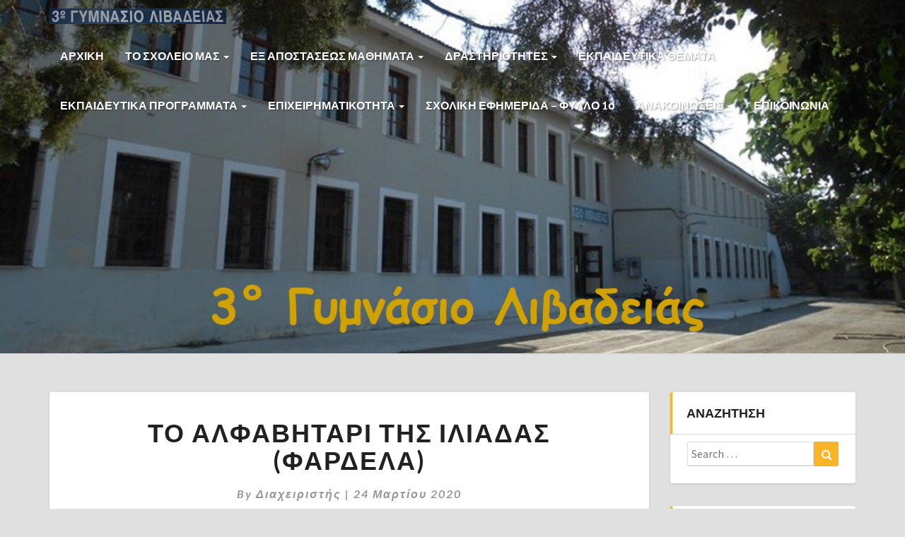

--- FILE ---
content_type: text/html; charset=UTF-8
request_url: http://3gym-livad.voi.sch.gr/?p=2466
body_size: 52364
content:
<!DOCTYPE html>
<html xmlns="http://www.w3.org/1999/xhtml" lang="el">
<head>
  <meta charset="UTF-8" />
  <meta name="viewport" content="width=device-width" />
  <link rel="profile" href="http://gmpg.org/xfn/11" />
  <link rel="pingback" href="http://3gym-livad.voi.sch.gr/xmlrpc.php" />

  <title>ΤΟ  ΑΛΦΑΒΗΤΑΡΙ  ΤΗΣ  ΙΛΙΑΔΑΣ (ΦΑΡΔΕΛΑ) &#8211; 3°  ΓΥΜΝΑΣΙΟ ΛΙΒΑΔΕΙΑΣ</title>
<link rel='dns-prefetch' href='//fonts.googleapis.com' />
<link rel='dns-prefetch' href='//s.w.org' />
<link rel="alternate" type="application/rss+xml" title="Ροή RSS &raquo; 3°  ΓΥΜΝΑΣΙΟ ΛΙΒΑΔΕΙΑΣ" href="http://3gym-livad.voi.sch.gr" />
<link rel="alternate" type="application/rss+xml" title="Ροή Σχολίων &raquo; 3°  ΓΥΜΝΑΣΙΟ ΛΙΒΑΔΕΙΑΣ" href="http://3gym-livad.voi.sch.gr/?feed=comments-rss2" />
		<script type="text/javascript">
			window._wpemojiSettings = {"baseUrl":"https:\/\/s.w.org\/images\/core\/emoji\/13.0.1\/72x72\/","ext":".png","svgUrl":"https:\/\/s.w.org\/images\/core\/emoji\/13.0.1\/svg\/","svgExt":".svg","source":{"concatemoji":"http:\/\/3gym-livad.voi.sch.gr\/wp-includes\/js\/wp-emoji-release.min.js?ver=5.6.16"}};
			!function(e,a,t){var n,r,o,i=a.createElement("canvas"),p=i.getContext&&i.getContext("2d");function s(e,t){var a=String.fromCharCode;p.clearRect(0,0,i.width,i.height),p.fillText(a.apply(this,e),0,0);e=i.toDataURL();return p.clearRect(0,0,i.width,i.height),p.fillText(a.apply(this,t),0,0),e===i.toDataURL()}function c(e){var t=a.createElement("script");t.src=e,t.defer=t.type="text/javascript",a.getElementsByTagName("head")[0].appendChild(t)}for(o=Array("flag","emoji"),t.supports={everything:!0,everythingExceptFlag:!0},r=0;r<o.length;r++)t.supports[o[r]]=function(e){if(!p||!p.fillText)return!1;switch(p.textBaseline="top",p.font="600 32px Arial",e){case"flag":return s([127987,65039,8205,9895,65039],[127987,65039,8203,9895,65039])?!1:!s([55356,56826,55356,56819],[55356,56826,8203,55356,56819])&&!s([55356,57332,56128,56423,56128,56418,56128,56421,56128,56430,56128,56423,56128,56447],[55356,57332,8203,56128,56423,8203,56128,56418,8203,56128,56421,8203,56128,56430,8203,56128,56423,8203,56128,56447]);case"emoji":return!s([55357,56424,8205,55356,57212],[55357,56424,8203,55356,57212])}return!1}(o[r]),t.supports.everything=t.supports.everything&&t.supports[o[r]],"flag"!==o[r]&&(t.supports.everythingExceptFlag=t.supports.everythingExceptFlag&&t.supports[o[r]]);t.supports.everythingExceptFlag=t.supports.everythingExceptFlag&&!t.supports.flag,t.DOMReady=!1,t.readyCallback=function(){t.DOMReady=!0},t.supports.everything||(n=function(){t.readyCallback()},a.addEventListener?(a.addEventListener("DOMContentLoaded",n,!1),e.addEventListener("load",n,!1)):(e.attachEvent("onload",n),a.attachEvent("onreadystatechange",function(){"complete"===a.readyState&&t.readyCallback()})),(n=t.source||{}).concatemoji?c(n.concatemoji):n.wpemoji&&n.twemoji&&(c(n.twemoji),c(n.wpemoji)))}(window,document,window._wpemojiSettings);
		</script>
		<style type="text/css">
img.wp-smiley,
img.emoji {
	display: inline !important;
	border: none !important;
	box-shadow: none !important;
	height: 1em !important;
	width: 1em !important;
	margin: 0 .07em !important;
	vertical-align: -0.1em !important;
	background: none !important;
	padding: 0 !important;
}
</style>
	<link rel='stylesheet' id='wp-block-library-css'  href='http://3gym-livad.voi.sch.gr/wp-includes/css/dist/block-library/style.min.css?ver=5.6.16' type='text/css' media='all' />
<link rel='stylesheet' id='bootstrap-css'  href='http://3gym-livad.voi.sch.gr/wp-content/themes/lighthouse/css/bootstrap.css?ver=5.6.16' type='text/css' media='all' />
<link rel='stylesheet' id='lighthouse-style-css'  href='http://3gym-livad.voi.sch.gr/wp-content/themes/lighthouse/style.css?ver=5.6.16' type='text/css' media='all' />
<style id='lighthouse-style-inline-css' type='text/css'>
	/* Color Scheme */

	/* Accent Color */

	a:active,
	a:hover,
	a:focus {
		color: #fab526;
	}

	.navbar-default .navbar-nav > li > a:hover, .navbar-default .navbar-nav > li > a:focus {
		color: #fab526;
	}

	.navbar-default .navbar-toggle:hover, .navbar-default .navbar-toggle:focus {
		background-color: #fab526;
		background: #fab526;
		border-color:#fab526;
	}

	.navbar-default .navbar-nav > .active > a, .navbar-default .navbar-nav > .active > a:hover, .navbar-default .navbar-nav > .active > a:focus {
		color: #fab526 !important;			
	}

	.dropdown-menu > .active > a, .dropdown-menu > .active > a:hover, .dropdown-menu > .active > a:focus {	    
		background-color: #fab526;
	}
	.btn, .btn-default:visited, .btn-default:active:hover, .btn-default.active:hover, .btn-default:active:focus, .btn-default.active:focus, .btn-default:active.focus, .btn-default.active.focus {
		background: #fab526;
	}

	.navbar-default .navbar-nav > .open > a, .navbar-default .navbar-nav > .open > a:hover, .navbar-default .navbar-nav > .open > a:focus {
		color: #fab526;
	}
	.cat-links a, .tags-links a {
		color: #fab526;
	}
	.navbar-default .navbar-nav > li > .dropdown-menu > li > a:hover,
	.navbar-default .navbar-nav > li > .dropdown-menu > li > a:focus {
		color: #fff;
		background-color: #fab526;
	}
	h5.entry-date a:hover {
		color: #fab526;
	}

	 #respond input#submit {
	background-color: #fab526;
	background: #fab526;
}
.navbar-default .navbar-nav .open .dropdown-menu > .active > a, .navbar-default .navbar-nav .open .dropdown-menu > .active > a:hover, .navbar-default .navbar-nav .open .dropdown-menu > .active > a:focus {
	background-color: #fff;

}
.top-widgets h3:after {
	display: block;
	max-width: 60px;
	background:  #fab526;
	height: 3px;
	content: ' ';
	margin: 0 auto;
	margin-top: 10px;
}
.bottom-widgets h3:after {
	display: block;
	max-width: 60px;
	background:  #fab526;
	height: 3px;
	content: ' ';
	margin: 0 auto;
	margin-top: 10px;
}
button:hover, button, button:active, button:focus {
	border: 1px solid #fab526;
	background-color:#fab526;
	background:#fab526;
}
.dropdown-menu .current-menu-item.current_page_item a, .dropdown-menu .current-menu-item.current_page_item a:hover, .dropdown-menu .current-menu-item.current_page_item a:active, .dropdown-menu .current-menu-item.current_page_item a:focus {
	background: #fab526 !important;
	color:#fff !important
}
@media (max-width: 767px) {
	.navbar-default .navbar-nav .open .dropdown-menu > li > a:hover {
		background-color: #fab526;
		color: #fff;
	}
}
blockquote {
	border-left: 5px solid #fab526;
}
.sticky-post{
	background: #fab526;
	color:white;
}

.entry-title a:hover,
.entry-title a:focus{
	color: #fab526;
}

.entry-header .entry-meta::after{
	background: #fab526;
}

.post-password-form input[type="submit"], .post-password-form input[type="submit"]:hover, .post-password-form input[type="submit"]:focus, .post-password-form input[type="submit"]:active {
	background-color: #fab526;

}

.fa {
	color: #fab526;
}

.btn-default{
	border-bottom: 1px solid #fab526;
}

.btn-default:hover, .btn-default:focus{
	border-bottom: 1px solid #fab526;
	background-color: #fab526;
}

.nav-previous:hover, .nav-next:hover{
	border: 1px solid #fab526;
	background-color: #fab526;
}

.next-post a:hover,.prev-post a:hover{
	color: #fab526;
}

.posts-navigation .next-post a:hover .fa, .posts-navigation .prev-post a:hover .fa{
	color: #fab526;
}


#secondary .widget-title {
border-left: 3px solid #fab526;
}

	#secondary .widget a:hover,
	#secondary .widget a:focus{
color: #fab526;
}

	#secondary .widget_calendar tbody a {
background-color: #fab526;
color: #fff;
padding: 0.2em;
}

	#secondary .widget_calendar tbody a:hover{
background-color: #fab526;
color: #fff;
padding: 0.2em;
}	

</style>
<link rel='stylesheet' id='font-awesome-css'  href='http://3gym-livad.voi.sch.gr/wp-content/themes/lighthouse/font-awesome/css/font-awesome.min.css?ver=5.6.16' type='text/css' media='all' />
<link rel='stylesheet' id='lighthousegooglefonts-css'  href='//fonts.googleapis.com/css?family=Lato:400,300italic,700,700i|Source+Sans+Pro:400,400italic' type='text/css' media='all' />
<script type='text/javascript' src='http://3gym-livad.voi.sch.gr/wp-includes/js/jquery/jquery.min.js?ver=3.5.1' id='jquery-core-js'></script>
<script type='text/javascript' src='http://3gym-livad.voi.sch.gr/wp-includes/js/jquery/jquery-migrate.min.js?ver=3.3.2' id='jquery-migrate-js'></script>
<!--[if lt IE 9]>
<script type='text/javascript' src='http://3gym-livad.voi.sch.gr/wp-content/themes/lighthouse/js/html5shiv.js?ver=3.7.3' id='html5shiv-js'></script>
<![endif]-->
<link rel="https://api.w.org/" href="http://3gym-livad.voi.sch.gr/index.php?rest_route=/" /><link rel="alternate" type="application/json" href="http://3gym-livad.voi.sch.gr/index.php?rest_route=/wp/v2/posts/2466" /><link rel="EditURI" type="application/rsd+xml" title="RSD" href="http://3gym-livad.voi.sch.gr/xmlrpc.php?rsd" />
<link rel="wlwmanifest" type="application/wlwmanifest+xml" href="http://3gym-livad.voi.sch.gr/wp-includes/wlwmanifest.xml" /> 
<meta name="generator" content="WordPress 5.6.16" />
<link rel="canonical" href="http://3gym-livad.voi.sch.gr/?p=2466" />
<link rel='shortlink' href='http://3gym-livad.voi.sch.gr/?p=2466' />
<link rel="alternate" type="application/json+oembed" href="http://3gym-livad.voi.sch.gr/index.php?rest_route=%2Foembed%2F1.0%2Fembed&#038;url=http%3A%2F%2F3gym-livad.voi.sch.gr%2F%3Fp%3D2466" />
<link rel="alternate" type="text/xml+oembed" href="http://3gym-livad.voi.sch.gr/index.php?rest_route=%2Foembed%2F1.0%2Fembed&#038;url=http%3A%2F%2F3gym-livad.voi.sch.gr%2F%3Fp%3D2466&#038;format=xml" />

	<style type="text/css">
	.site-header { background: ; }
	.footer-widgets h3 { color: ; }
	.site-footer { background: ; }
	.footer-widget-wrapper { background: ; }
	.row.site-info { color: ; }
	#secondary h3.widget-title, #secondary h4.widget-title { color: ; }
	#secondary .widget { background: ; }
	#secondary .widget a { color: ; }
	#secondary .widget li { border-color: ; }
   	.site-description, .site-title { color: ; }
	.site-title::after{ background-color: ; }
   	.site-description, .site-title { color: #fab526; }
	.site-title::after{ background-color: #fab526; }	
	.navbar-default { background-color: ; }
	.navbar-default .navbar-nav>li>a { color: ; }
	.navbar-default .navbar-brand { color: ; }
	h1.entry-title, .entry-header .entry-title a { color: ; }
	.entry-content, .entry-summary { color: ; }
	h5.entry-date, h5.entry-date a { color: ; }
	.top-widgets { background: ; }
	.top-widgets h3 { color: ; }
	.top-widgets, .top-widgets p { color: ; }
	.bottom-widgets { background: ; }
	.bottom-widgets h3 { color: ; }
	.bottom-widgets, .bottom-widgets p { color: ; }

	</style>
		<style type="text/css" id="lighthouse-header-css">
					.site-header {
					background: url(http://3gym-livad.voi.sch.gr/wp-content/uploads/2020/04/3gymliv1.jpg) no-repeat scroll top;
											background-size: cover;
						background-position:center;
						height: 500px
									}

				@media (min-width: 768px) and (max-width: 1024px){
					.site-header {
													background-size: cover;
							background-position:center;
							height: 350px;
										
					}
				}

				@media (max-width: 767px) {
					.site-header {
													background-size: cover;
							background-position:center;
							height: 300px;
										
					}
				}
				@media (max-width: 359px) {
					.site-header {
													background-size: cover;
							background-position:center;
							height: 200px;
												
					}
					
				}
				.site-header{
					-webkit-box-shadow: 0px 0px 2px 1px rgba(182,182,182,0.3);
			    	-moz-box-shadow: 0px 0px 2px 1px rgba(182,182,182,0.3);
			    	-o-box-shadow: 0px 0px 2px 1px rgba(182,182,182,0.3);
			    	box-shadow: 0px 0px 2px 1px rgba(182,182,182,0.3);
				}
  
	
	</style>
	<style type="text/css" id="custom-background-css">
body.custom-background { background-color: #e0e0e0; }
</style>
	<link rel="icon" href="http://3gym-livad.voi.sch.gr/wp-content/uploads/2022/03/cropped-3G_icon-1-32x32.jpg" sizes="32x32" />
<link rel="icon" href="http://3gym-livad.voi.sch.gr/wp-content/uploads/2022/03/cropped-3G_icon-1-192x192.jpg" sizes="192x192" />
<link rel="apple-touch-icon" href="http://3gym-livad.voi.sch.gr/wp-content/uploads/2022/03/cropped-3G_icon-1-180x180.jpg" />
<meta name="msapplication-TileImage" content="http://3gym-livad.voi.sch.gr/wp-content/uploads/2022/03/cropped-3G_icon-1-270x270.jpg" />
</head>

<body class="post-template-default single single-post postid-2466 single-format-standard custom-background wp-custom-logo group-blog">
  <div id="page" class="hfeed site">
    <header id="masthead"  role="banner">
      <nav class="navbar lh-nav-bg-transform navbar-default navbar-fixed-top navbar-left" role="navigation"> 
        <!-- Brand and toggle get grouped for better mobile display --> 
        <div class="container" id="navigation_menu">
          <div class="navbar-header"> 
                        <button type="button" class="navbar-toggle" data-toggle="collapse" data-target=".navbar-ex1-collapse"> 
              <span class="sr-only">Toggle Navigation</span> 
              <span class="icon-bar"></span> 
              <span class="icon-bar"></span> 
              <span class="icon-bar"></span> 
            </button> 
                        <a href="http://3gym-livad.voi.sch.gr/">
              <a href="http://3gym-livad.voi.sch.gr/" class="custom-logo-link" rel="home"><img width="250" height="22" src="http://3gym-livad.voi.sch.gr/wp-content/uploads/2022/03/cropped-3G_logo-e1648586689793.jpg" class="custom-logo" alt="3°  ΓΥΜΝΑΣΙΟ ΛΙΒΑΔΕΙΑΣ" /></a>            </a>
          </div> 
          <div class="collapse navbar-collapse navbar-ex1-collapse"><ul id="menu-sample-hmenu-1" class="nav navbar-nav"><li id="menu-item-3153" class="menu-item menu-item-type-custom menu-item-object-custom menu-item-home menu-item-3153"><a title="ΑΡΧΙΚΗ" href="http://3gym-livad.voi.sch.gr">ΑΡΧΙΚΗ</a></li>
<li id="menu-item-1428" class="menu-item menu-item-type-taxonomy menu-item-object-category menu-item-has-children menu-item-1428 dropdown"><a title="ΤΟ ΣΧΟΛΕΙΟ ΜΑΣ" href="http://3gym-livad.voi.sch.gr/?cat=37" data-toggle="dropdown" class="dropdown-toggle">ΤΟ ΣΧΟΛΕΙΟ ΜΑΣ <span class="caret"></span></a>
<ul role="menu" class=" dropdown-menu">
	<li id="menu-item-3746" class="menu-item menu-item-type-taxonomy menu-item-object-category menu-item-3746"><a title="ΕΚΘΕΣΕΙΣ ΕΣΩΤΕΡΙΚΗΣ ΑΞΙΟΛΟΓΗΣΗΣ" href="http://3gym-livad.voi.sch.gr/?cat=70">ΕΚΘΕΣΕΙΣ ΕΣΩΤΕΡΙΚΗΣ ΑΞΙΟΛΟΓΗΣΗΣ</a></li>
	<li id="menu-item-3767" class="menu-item menu-item-type-taxonomy menu-item-object-category menu-item-3767"><a title="ΚΑΝΟΝΙΣΜΟΣ ΛΕΙΤΟΥΡΓΙΑΣ ΤΟΥ ΣΧΟΛΕΙΟΥ" href="http://3gym-livad.voi.sch.gr/?cat=71">ΚΑΝΟΝΙΣΜΟΣ ΛΕΙΤΟΥΡΓΙΑΣ ΤΟΥ ΣΧΟΛΕΙΟΥ</a></li>
	<li id="menu-item-3128" class="menu-item menu-item-type-post_type menu-item-object-post menu-item-3128"><a title="Ταυτότητα σχολείου" href="http://3gym-livad.voi.sch.gr/?p=3123">Ταυτότητα σχολείου</a></li>
	<li id="menu-item-3117" class="menu-item menu-item-type-post_type menu-item-object-post menu-item-3117"><a title="Πρόγραμμα μαθημάτων" href="http://3gym-livad.voi.sch.gr/?p=2704">Πρόγραμμα μαθημάτων</a></li>
	<li id="menu-item-1673" class="menu-item menu-item-type-post_type menu-item-object-post menu-item-1673"><a title="Εκπαιδευτικοί 3ου Γυμνασίου" href="http://3gym-livad.voi.sch.gr/?p=1662">Εκπαιδευτικοί 3ου Γυμνασίου</a></li>
	<li id="menu-item-1438" class="menu-item menu-item-type-post_type menu-item-object-post menu-item-1438"><a title="Ιστορία του 3ου Γυμνασίου" href="http://3gym-livad.voi.sch.gr/?p=1436">Ιστορία του 3ου Γυμνασίου</a></li>
	<li id="menu-item-3116" class="menu-item menu-item-type-post_type menu-item-object-post menu-item-3116"><a title="Οι χώροι του 3ου Γυμνασίου Λιβαδειάς" href="http://3gym-livad.voi.sch.gr/?p=1101">Οι χώροι του 3ου Γυμνασίου Λιβαδειάς</a></li>
</ul>
</li>
<li id="menu-item-2515" class="menu-item menu-item-type-taxonomy menu-item-object-category current-post-ancestor current-menu-parent current-post-parent menu-item-has-children menu-item-2515 dropdown"><a title="ΕΞ ΑΠΟΣΤΑΣΕΩΣ ΜΑΘΗΜΑΤΑ" href="http://3gym-livad.voi.sch.gr/?cat=58" data-toggle="dropdown" class="dropdown-toggle">ΕΞ ΑΠΟΣΤΑΣΕΩΣ ΜΑΘΗΜΑΤΑ <span class="caret"></span></a>
<ul role="menu" class=" dropdown-menu">
	<li id="menu-item-2518" class="menu-item menu-item-type-taxonomy menu-item-object-category current-post-ancestor current-menu-parent current-post-parent menu-item-2518"><a title="Α΄ΤΑΞΗ" href="http://3gym-livad.voi.sch.gr/?cat=60">Α΄ΤΑΞΗ</a></li>
	<li id="menu-item-2524" class="menu-item menu-item-type-taxonomy menu-item-object-category menu-item-2524"><a title="Β΄ ΤΑΞΗ" href="http://3gym-livad.voi.sch.gr/?cat=61">Β΄ ΤΑΞΗ</a></li>
	<li id="menu-item-2526" class="menu-item menu-item-type-taxonomy menu-item-object-category menu-item-2526"><a title="Γ΄ ΤΑΞΗ" href="http://3gym-livad.voi.sch.gr/?cat=65">Γ΄ ΤΑΞΗ</a></li>
</ul>
</li>
<li id="menu-item-1431" class="menu-item menu-item-type-taxonomy menu-item-object-category menu-item-has-children menu-item-1431 dropdown"><a title="ΔΡΑΣΤΗΡΙΟΤΗΤΕΣ" href="http://3gym-livad.voi.sch.gr/?cat=38" data-toggle="dropdown" class="dropdown-toggle">ΔΡΑΣΤΗΡΙΟΤΗΤΕΣ <span class="caret"></span></a>
<ul role="menu" class=" dropdown-menu">
	<li id="menu-item-2236" class="menu-item menu-item-type-post_type menu-item-object-post menu-item-2236"><a title="ΕΡΓΑ ΤΕΧΝΗΣ 3ου ΓΥΜΝΑΣΙΟΥ ΛΙΒΑΔΕΙΑΣ" href="http://3gym-livad.voi.sch.gr/?p=2231">ΕΡΓΑ ΤΕΧΝΗΣ 3ου ΓΥΜΝΑΣΙΟΥ ΛΙΒΑΔΕΙΑΣ</a></li>
	<li id="menu-item-1729" class="menu-item menu-item-type-post_type menu-item-object-post menu-item-1729"><a title="ΚΙΝΗΜΑΤΟΓΡΑΦΙΚΗ ΛΕΣΧΗ" href="http://3gym-livad.voi.sch.gr/?p=1724">ΚΙΝΗΜΑΤΟΓΡΑΦΙΚΗ ΛΕΣΧΗ</a></li>
	<li id="menu-item-1720" class="menu-item menu-item-type-post_type menu-item-object-post menu-item-1720"><a title="ΤΜΗΜΑ-ΣΧΟΛΗ ΠΑΡΑΔΟΣΙΑΚΩΝ ΧΟΡΩΝ" href="http://3gym-livad.voi.sch.gr/?p=1718">ΤΜΗΜΑ-ΣΧΟΛΗ ΠΑΡΑΔΟΣΙΑΚΩΝ ΧΟΡΩΝ</a></li>
	<li id="menu-item-2140" class="menu-item menu-item-type-post_type menu-item-object-post menu-item-2140"><a title="Χορευτική ομάδα 3ου Γυμνασίου Λιβαδειάς" href="http://3gym-livad.voi.sch.gr/?p=2130">Χορευτική ομάδα 3ου Γυμνασίου Λιβαδειάς</a></li>
	<li id="menu-item-1469" class="menu-item menu-item-type-taxonomy menu-item-object-category menu-item-has-children menu-item-1469 dropdown"><a title="Εκδηλώσεις" href="http://3gym-livad.voi.sch.gr/?cat=42">Εκδηλώσεις</a></li>
	<li id="menu-item-1505" class="menu-item menu-item-type-taxonomy menu-item-object-category menu-item-has-children menu-item-1505 dropdown"><a title="ΘΕΑΤΡΙΚΑ" href="http://3gym-livad.voi.sch.gr/?cat=51">ΘΕΑΤΡΙΚΑ</a></li>
	<li id="menu-item-1450" class="menu-item menu-item-type-taxonomy menu-item-object-category menu-item-has-children menu-item-1450 dropdown"><a title="Εκδρομές / Εκπ.Επισκέψεις" href="http://3gym-livad.voi.sch.gr/?cat=43">Εκδρομές / Εκπ.Επισκέψεις</a></li>
	<li id="menu-item-1451" class="menu-item menu-item-type-taxonomy menu-item-object-category menu-item-has-children menu-item-1451 dropdown"><a title="Διαγωνισμοί" href="http://3gym-livad.voi.sch.gr/?cat=44">Διαγωνισμοί</a></li>
	<li id="menu-item-1458" class="menu-item menu-item-type-taxonomy menu-item-object-category menu-item-has-children menu-item-1458 dropdown"><a title="Δράσεις" href="http://3gym-livad.voi.sch.gr/?cat=50">Δράσεις</a></li>
</ul>
</li>
<li id="menu-item-1432" class="menu-item menu-item-type-taxonomy menu-item-object-category menu-item-has-children menu-item-1432 dropdown"><a title="ΕΚΠΑΙΔΕΥΤΙΚΑ ΘΕΜΑΤΑ" href="http://3gym-livad.voi.sch.gr/?cat=40" data-toggle="dropdown" class="dropdown-toggle">ΕΚΠΑΙΔΕΥΤΙΚΑ ΘΕΜΑΤΑ <span class="caret"></span></a>
<ul role="menu" class=" dropdown-menu">
	<li id="menu-item-1456" class="menu-item menu-item-type-taxonomy menu-item-object-category menu-item-has-children menu-item-1456 dropdown"><a title="Εργασίες μαθητών" href="http://3gym-livad.voi.sch.gr/?cat=48">Εργασίες μαθητών</a></li>
	<li id="menu-item-1455" class="menu-item menu-item-type-taxonomy menu-item-object-category menu-item-has-children menu-item-1455 dropdown"><a title="Εργασίες καθηγητών" href="http://3gym-livad.voi.sch.gr/?cat=49">Εργασίες καθηγητών</a></li>
</ul>
</li>
<li id="menu-item-1433" class="menu-item menu-item-type-taxonomy menu-item-object-category menu-item-has-children menu-item-1433 dropdown"><a title="ΕΚΠΑΙΔΕΥΤΙΚΑ ΠΡΟΓΡΑΜΜΑΤΑ" href="http://3gym-livad.voi.sch.gr/?cat=39" data-toggle="dropdown" class="dropdown-toggle">ΕΚΠΑΙΔΕΥΤΙΚΑ ΠΡΟΓΡΑΜΜΑΤΑ <span class="caret"></span></a>
<ul role="menu" class=" dropdown-menu">
	<li id="menu-item-1452" class="menu-item menu-item-type-taxonomy menu-item-object-category menu-item-has-children menu-item-1452 dropdown"><a title="Σχολικά προγράμματα" href="http://3gym-livad.voi.sch.gr/?cat=45">Σχολικά προγράμματα</a></li>
	<li id="menu-item-1453" class="menu-item menu-item-type-taxonomy menu-item-object-category menu-item-has-children menu-item-1453 dropdown"><a title="Ευρωπαϊκά προγράμματα" href="http://3gym-livad.voi.sch.gr/?cat=46">Ευρωπαϊκά προγράμματα</a></li>
</ul>
</li>
<li id="menu-item-1873" class="menu-item menu-item-type-taxonomy menu-item-object-category menu-item-has-children menu-item-1873 dropdown"><a title="ΕΠΙΧΕΙΡΗΜΑΤΙΚΟΤΗΤΑ" href="http://3gym-livad.voi.sch.gr/?cat=52" data-toggle="dropdown" class="dropdown-toggle">ΕΠΙΧΕΙΡΗΜΑΤΙΚΟΤΗΤΑ <span class="caret"></span></a>
<ul role="menu" class=" dropdown-menu">
	<li id="menu-item-1897" class="menu-item menu-item-type-post_type menu-item-object-post menu-item-1897"><a title="ΕΚΘΕΣΗ “THE MALL ATHENS”" href="http://3gym-livad.voi.sch.gr/?p=1893">ΕΚΘΕΣΗ “THE MALL ATHENS”</a></li>
	<li id="menu-item-1877" class="menu-item menu-item-type-post_type menu-item-object-post menu-item-1877"><a title="ΑΝΑΦΟΡΑ ΣΤO “trito biolife” ΑΠΟ ΤΟ http://www.epixeiro.gr" href="http://3gym-livad.voi.sch.gr/?p=1874">ΑΝΑΦΟΡΑ ΣΤO “trito biolife” ΑΠΟ ΤΟ http://www.epixeiro.gr</a></li>
	<li id="menu-item-1862" class="menu-item menu-item-type-post_type menu-item-object-post menu-item-1862"><a title="ΠΡΟΓΡΑΜΜΑ ΕΠΙΧΕΙΡΗΜΑΤΙΚΟΤΗΤΑΣ (κ.ΓΕΡΑΚΟΠΟΥΛΟΥ ΒΑΣΙΛΕΙΑ)" href="http://3gym-livad.voi.sch.gr/?p=1859">ΠΡΟΓΡΑΜΜΑ ΕΠΙΧΕΙΡΗΜΑΤΙΚΟΤΗΤΑΣ (κ.ΓΕΡΑΚΟΠΟΥΛΟΥ ΒΑΣΙΛΕΙΑ)</a></li>
	<li id="menu-item-1884" class="menu-item menu-item-type-post_type menu-item-object-post menu-item-1884"><a title="&quot;TRITO BIOLIFE&quot; /ΕΠΙΚΟΙΝΩΝΙΑ" href="http://3gym-livad.voi.sch.gr/?p=1878">&#8220;TRITO BIOLIFE&#8221; /ΕΠΙΚΟΙΝΩΝΙΑ</a></li>
</ul>
</li>
<li id="menu-item-2253" class="menu-item menu-item-type-post_type menu-item-object-post menu-item-2253"><a title="ΣΧΟΛΙΚΗ ΕΦΗΜΕΡΙΔΑ – ΦΥΛΛΟ 1ο" href="http://3gym-livad.voi.sch.gr/?p=2250">ΣΧΟΛΙΚΗ ΕΦΗΜΕΡΙΔΑ – ΦΥΛΛΟ 1ο</a></li>
<li id="menu-item-1430" class="menu-item menu-item-type-taxonomy menu-item-object-category menu-item-has-children menu-item-1430 dropdown"><a title="ΑΝΑΚΟΙΝΩΣΕΙΣ" href="http://3gym-livad.voi.sch.gr/?cat=41" data-toggle="dropdown" class="dropdown-toggle">ΑΝΑΚΟΙΝΩΣΕΙΣ <span class="caret"></span></a>
<ul role="menu" class=" dropdown-menu">
	<li id="menu-item-2698" class="menu-item menu-item-type-post_type menu-item-object-post menu-item-2698"><a title="ΑNAΚΟΙΝΩΣΗ" href="http://3gym-livad.voi.sch.gr/?p=2696">ΑNAΚΟΙΝΩΣΗ</a></li>
	<li id="menu-item-2203" class="menu-item menu-item-type-post_type menu-item-object-post menu-item-2203"><a title="ΑΓΙΑΣΜΟΣ" href="http://3gym-livad.voi.sch.gr/?p=2201">ΑΓΙΑΣΜΟΣ</a></li>
	<li id="menu-item-2157" class="menu-item menu-item-type-post_type menu-item-object-post menu-item-2157"><a title="ΠΡΟΣΚΛΗΣΗ" href="http://3gym-livad.voi.sch.gr/?p=2153">ΠΡΟΣΚΛΗΣΗ</a></li>
	<li id="menu-item-2128" class="menu-item menu-item-type-post_type menu-item-object-post menu-item-2128"><a title="Το Κοινωνικό έργο του Σχολείου." href="http://3gym-livad.voi.sch.gr/?p=2124">Το Κοινωνικό έργο του Σχολείου.</a></li>
	<li id="menu-item-2100" class="menu-item menu-item-type-post_type menu-item-object-post menu-item-2100"><a title="ΠΡΟΣΚΛΗΣΗ" href="http://3gym-livad.voi.sch.gr/?p=2094">ΠΡΟΣΚΛΗΣΗ</a></li>
	<li id="menu-item-2074" class="menu-item menu-item-type-post_type menu-item-object-post menu-item-2074"><a title="ΠΡΟΣΚΛΗΣΗ ΜΟΡΦΩΤΙΚΟΥ ΣΥΛΛΟΓΟΥ ΛΙΒΑΔΕΙΑΣ" href="http://3gym-livad.voi.sch.gr/?p=2071">ΠΡΟΣΚΛΗΣΗ ΜΟΡΦΩΤΙΚΟΥ ΣΥΛΛΟΓΟΥ ΛΙΒΑΔΕΙΑΣ</a></li>
	<li id="menu-item-2060" class="menu-item menu-item-type-post_type menu-item-object-post menu-item-2060"><a title="Σημείωμα Διευθυντή για τη Διάλεξη του κυρίου Βλάχου." href="http://3gym-livad.voi.sch.gr/?p=2058">Σημείωμα Διευθυντή για τη Διάλεξη του κυρίου Βλάχου.</a></li>
	<li id="menu-item-2001" class="menu-item menu-item-type-post_type menu-item-object-post menu-item-2001"><a title="ΘΕΡΙΝΕΣ ΥΠΗΡΕΣΙΕΣ" href="http://3gym-livad.voi.sch.gr/?p=1999">ΘΕΡΙΝΕΣ ΥΠΗΡΕΣΙΕΣ</a></li>
	<li id="menu-item-1997" class="menu-item menu-item-type-post_type menu-item-object-post menu-item-1997"><a title="Προς τους γονείς των μαθητών της 3ης Γυμνασίου Λιβαδειάς  Για τις εγγραφές στο Λύκειο" href="http://3gym-livad.voi.sch.gr/?p=1995">Προς τους γονείς των μαθητών της 3ης Γυμνασίου Λιβαδειάς  Για τις εγγραφές στο Λύκειο</a></li>
	<li id="menu-item-1976" class="menu-item menu-item-type-post_type menu-item-object-post menu-item-1976"><a title="ΘΕΑΤΡΙΚΗ ΟΜΑΔΑ 3ου ΓΥΜΝΑΣΙΟΥ ΛΙΒΑΔΕΙΑΣ    ΔΕΛΤΙΟ ΤΥΠΟΥ" href="http://3gym-livad.voi.sch.gr/?p=1959">ΘΕΑΤΡΙΚΗ ΟΜΑΔΑ 3ου ΓΥΜΝΑΣΙΟΥ ΛΙΒΑΔΕΙΑΣ    ΔΕΛΤΙΟ ΤΥΠΟΥ</a></li>
	<li id="menu-item-1938" class="menu-item menu-item-type-post_type menu-item-object-post menu-item-1938"><a title="ΠΡΩΤΗ ΘΕΣΗ ΣΤΟ ΠΕΡΙΦΕΡΕΙΑΚΟ ΣΚΑΚΙΣΤΙΚΟ ΠΡΩΤΑΘΛΗΜΑ" href="http://3gym-livad.voi.sch.gr/?p=1936">ΠΡΩΤΗ ΘΕΣΗ ΣΤΟ ΠΕΡΙΦΕΡΕΙΑΚΟ ΣΚΑΚΙΣΤΙΚΟ ΠΡΩΤΑΘΛΗΜΑ</a></li>
	<li id="menu-item-1935" class="menu-item menu-item-type-post_type menu-item-object-post menu-item-1935"><a title="ΜΑΘΗΤΙΚΟ PARTY 3oυ ΓΥΜΝΑΣΙΟΥ" href="http://3gym-livad.voi.sch.gr/?p=1933">ΜΑΘΗΤΙΚΟ PARTY 3oυ ΓΥΜΝΑΣΙΟΥ</a></li>
	<li id="menu-item-1928" class="menu-item menu-item-type-post_type menu-item-object-post menu-item-1928"><a title="ΜΟΥΣΙΚΟΧΟΡΕΥΤΙΚΗ ΕΚΔΗΛΩΣΗ 3ου ΓΥΜΝΑΣΙΟΥ" href="http://3gym-livad.voi.sch.gr/?p=1925">ΜΟΥΣΙΚΟΧΟΡΕΥΤΙΚΗ ΕΚΔΗΛΩΣΗ 3ου ΓΥΜΝΑΣΙΟΥ</a></li>
	<li id="menu-item-1924" class="menu-item menu-item-type-post_type menu-item-object-post menu-item-1924"><a title="ΠΡΟΣΚΛΗΣΗ ΒΡΑΒΕΥΣΗΣ ΜΑΘΗΤΩΝ" href="http://3gym-livad.voi.sch.gr/?p=1920">ΠΡΟΣΚΛΗΣΗ ΒΡΑΒΕΥΣΗΣ ΜΑΘΗΤΩΝ</a></li>
	<li id="menu-item-1917" class="menu-item menu-item-type-post_type menu-item-object-post menu-item-1917"><a title="ΤΡΙΗΜΕΡΟ ΕΚΔΗΛΩΣΕΩΝ του 3ου ΓΥΜΝΑΣΙΟΥ ΛΙΒΑΔΕΙΑΣ 2017-2018" href="http://3gym-livad.voi.sch.gr/?p=1915">ΤΡΙΗΜΕΡΟ ΕΚΔΗΛΩΣΕΩΝ του 3ου ΓΥΜΝΑΣΙΟΥ ΛΙΒΑΔΕΙΑΣ 2017-2018</a></li>
	<li id="menu-item-1840" class="menu-item menu-item-type-post_type menu-item-object-post menu-item-1840"><a title="Η επιτυχία των μαθητών μας στην Μαθηματική Εταιρία" href="http://3gym-livad.voi.sch.gr/?p=1837">Η επιτυχία των μαθητών μας στην Μαθηματική Εταιρία</a></li>
	<li id="menu-item-1833" class="menu-item menu-item-type-post_type menu-item-object-post menu-item-1833"><a title="Και τα έθιμα πρέπει να τηρούνται…." href="http://3gym-livad.voi.sch.gr/?p=1831">Και τα έθιμα πρέπει να τηρούνται….</a></li>
	<li id="menu-item-1814" class="menu-item menu-item-type-post_type menu-item-object-post menu-item-1814"><a title="Το Ολοκαύτωμα των Εβραίων: Μια Αναγκαία Υπενθύμιση" href="http://3gym-livad.voi.sch.gr/?p=1812">Το Ολοκαύτωμα των Εβραίων: Μια Αναγκαία Υπενθύμιση</a></li>
	<li id="menu-item-1733" class="menu-item menu-item-type-post_type menu-item-object-post menu-item-1733"><a title="ΚΑΛΕΣ ΓΙΟΡΤΕΣ !!!" href="http://3gym-livad.voi.sch.gr/?p=1730">ΚΑΛΕΣ ΓΙΟΡΤΕΣ !!!</a></li>
	<li id="menu-item-1694" class="menu-item menu-item-type-post_type menu-item-object-post menu-item-1694"><a title="ΕΝΗΜΕΡΩΤΙΚΟ ΣΗΜΕΙΩΜΑ" href="http://3gym-livad.voi.sch.gr/?p=1692">ΕΝΗΜΕΡΩΤΙΚΟ ΣΗΜΕΙΩΜΑ</a></li>
	<li id="menu-item-1689" class="menu-item menu-item-type-post_type menu-item-object-post menu-item-1689"><a title="ΕΚΔΗΛΩΣΗ ΤΡΙΤΟΥ ΓΥΜΝΑΣΙΟΥ" href="http://3gym-livad.voi.sch.gr/?p=1684">ΕΚΔΗΛΩΣΗ ΤΡΙΤΟΥ ΓΥΜΝΑΣΙΟΥ</a></li>
	<li id="menu-item-1680" class="menu-item menu-item-type-post_type menu-item-object-post menu-item-1680"><a title="ΠΡΟΣΚΛΗΣΗ ΣΤΗ ΓΙΟΡΤΗ ΤΗΣ 17 ΝΟΕΜΒΡΗ" href="http://3gym-livad.voi.sch.gr/?p=1675">ΠΡΟΣΚΛΗΣΗ ΣΤΗ ΓΙΟΡΤΗ ΤΗΣ 17 ΝΟΕΜΒΡΗ</a></li>
	<li id="menu-item-1632" class="menu-item menu-item-type-post_type menu-item-object-post menu-item-1632"><a title="ΣΗΜΕΙΩΜΑ ΤΟΥ ΝΕΟΥ ΔΙΕΥΘΥΝΤΗ" href="http://3gym-livad.voi.sch.gr/?p=1629">ΣΗΜΕΙΩΜΑ ΤΟΥ ΝΕΟΥ ΔΙΕΥΘΥΝΤΗ</a></li>
	<li id="menu-item-1615" class="menu-item menu-item-type-post_type menu-item-object-post menu-item-1615"><a title="ΕΝΑΡΞΗ ΣΧΟΛΙΚΗΣ ΧΡΟΝΙΑΣ" href="http://3gym-livad.voi.sch.gr/?p=1610">ΕΝΑΡΞΗ ΣΧΟΛΙΚΗΣ ΧΡΟΝΙΑΣ</a></li>
	<li id="menu-item-1624" class="menu-item menu-item-type-post_type menu-item-object-post menu-item-1624"><a title="Η ΤΕΛΕΥΤΑΙΑ ΜΑΥΡΗ ΓΑΤΑ" href="http://3gym-livad.voi.sch.gr/?p=1620">Η ΤΕΛΕΥΤΑΙΑ ΜΑΥΡΗ ΓΑΤΑ</a></li>
	<li id="menu-item-1599" class="menu-item menu-item-type-post_type menu-item-object-post menu-item-1599"><a title="ΘΕΡΙΝΗ ΥΠΗΡΕΣΙΑ" href="http://3gym-livad.voi.sch.gr/?p=1597">ΘΕΡΙΝΗ ΥΠΗΡΕΣΙΑ</a></li>
	<li id="menu-item-1606" class="menu-item menu-item-type-post_type menu-item-object-post menu-item-1606"><a title="ΤΑ ΚΟΡΥΦΑΙΑ ΠΑΝΕΠΙΣΤΗΜΙΑ ΠΑΓΚΟΣΜΙΟΣ 2018" href="http://3gym-livad.voi.sch.gr/?p=1601">ΤΑ ΚΟΡΥΦΑΙΑ ΠΑΝΕΠΙΣΤΗΜΙΑ ΠΑΓΚΟΣΜΙΟΣ 2018</a></li>
	<li id="menu-item-1489" class="menu-item menu-item-type-post_type menu-item-object-post menu-item-1489"><a title="θΕΑΤΡΙΚΗ ΠΑΡΑΣΤΑΣΗ 3ου ΓΥΜΝΑΣΙΟΥ 2017" href="http://3gym-livad.voi.sch.gr/?p=1485">θΕΑΤΡΙΚΗ ΠΑΡΑΣΤΑΣΗ 3ου ΓΥΜΝΑΣΙΟΥ 2017</a></li>
	<li id="menu-item-1461" class="menu-item menu-item-type-post_type menu-item-object-post menu-item-1461"><a title="ΠΡΟΓΡΑΜΜΑ ΕΞΕΤΑΣΕΩΝ ΙΟΥΝΙΟΥ 2017" href="http://3gym-livad.voi.sch.gr/?p=1353">ΠΡΟΓΡΑΜΜΑ ΕΞΕΤΑΣΕΩΝ ΙΟΥΝΙΟΥ 2017</a></li>
	<li id="menu-item-1465" class="menu-item menu-item-type-post_type menu-item-object-post menu-item-1465"><a title="Διεξαγωγή του 10ου Πανελλήνιου Συνεδρίου Διδακτικής των Φυσικών Επιστημών και Νέων Τεχνολογιών στην Εκπαίδευση" href="http://3gym-livad.voi.sch.gr/?p=1316">Διεξαγωγή του 10ου Πανελλήνιου Συνεδρίου Διδακτικής των Φυσικών Επιστημών και Νέων Τεχνολογιών στην Εκπαίδευση</a></li>
	<li id="menu-item-2434" class="menu-item menu-item-type-post_type menu-item-object-post menu-item-2434"><a title="«Οδηγίες για παραμονή παιδιών και εφήβων στο σπίτι, στο πλαίσιο της Κοινής Υπουργικής Απόφασης για την πρόληψη της διασποράς του νέου κορωνοϊού SARS-CoV-2 στις σχολικές μονάδες και την κοινότητα»" href="http://3gym-livad.voi.sch.gr/?p=2431">«Οδηγίες για παραμονή παιδιών και εφήβων στο σπίτι, στο πλαίσιο της Κοινής Υπουργικής Απόφασης για την πρόληψη της διασποράς του νέου κορωνοϊού SARS-CoV-2 στις σχολικές μονάδες και την κοινότητα»</a></li>
</ul>
</li>
<li id="menu-item-1480" class="menu-item menu-item-type-post_type menu-item-object-page menu-item-1480"><a title="ΕΠΙΚΟΙΝΩΝΙΑ" href="http://3gym-livad.voi.sch.gr/?page_id=1214">ΕΠΙΚΟΙΝΩΝΙΑ</a></li>
</ul></div>
          </div><!--#container-->
        </nav>

        <div class="site-header">
          <div class="site-branding">   
          <a class="home-link" href="http://3gym-livad.voi.sch.gr/" title="3°  ΓΥΜΝΑΣΙΟ ΛΙΒΑΔΕΙΑΣ" rel="home">
                                        </a>
          </div><!--.site-branding-->
        </div><!--.site-header--> 
      </header>    


      <div class="container"> 
        <div class="row">
          <div class="col-md-4">
                      </div>
          <div class="col-md-4">
                    </div>
         <div class="col-md-4">
                  </div>

      </div>
    </div>

    <div id="content" class="site-content">
	<div class="container">
        <div class="row">
			<div id="primary" class="col-md-9 content-area">
				<main id="main" role="main">

				
					
<article id="post-2466"  class="post-content post-2466 post type-post status-publish format-standard hentry category-60 category-58">

	
<a href="http://3gym-livad.voi.sch.gr/?p=2466" rel="bookmark">
		</a>	
	<header class="entry-header">	
	
		<span class="screen-reader-text">ΤΟ  ΑΛΦΑΒΗΤΑΡΙ  ΤΗΣ  ΙΛΙΑΔΑΣ (ΦΑΡΔΕΛΑ)</span>

					<h1 class="entry-title">ΤΟ  ΑΛΦΑΒΗΤΑΡΙ  ΤΗΣ  ΙΛΙΑΔΑΣ (ΦΑΡΔΕΛΑ)</h1>
		
				<div class="entry-meta">
			<h5 class="entry-date">By <span class="author vcard"><a class="url fn n" href="http://3gym-livad.voi.sch.gr/?author=1" title="View all posts by Διαχειριστής" rel="author">Διαχειριστής</a></span></span>
	| <a href="http://3gym-livad.voi.sch.gr/?p=2466" title="11:20" rel="bookmark"><time class="entry-date" datetime="2020-03-24T11:20:44+02:00" pubdate>24 Μαρτίου 2020 </time></a><span class="byline"><span class="sep"></span></h5>
		</div><!-- .entry-meta -->
			</header><!-- .entry-header -->
	
			<div class="entry-content">
				
<p><a href="http://3gym-livad.voi.sch.gr/wp-content/uploads/2020/03/ΤΟ-ΑΛΦΑΒΗΤΑΡΙ-ΤΗΣ-ΙΛΙΑΔΑΣ.docx">ΤΟ ΑΛΦΑΒΗΤΑΡΙ ΤΗΣ ΙΛΙΑΔΑΣ</a></p>

							</div><!-- .entry-content -->

	<footer class="entry-footer">
		<hr><div class="row"><div class="col-md-6 cattegories"><span class="cat-links">
		 <a href="http://3gym-livad.voi.sch.gr/?cat=60" rel="category">Α΄ΤΑΞΗ</a>, <a href="http://3gym-livad.voi.sch.gr/?cat=58" rel="category">ΕΞ ΑΠΟΣΤΑΣΕΩΣ ΜΑΘΗΜΑΤΑ</a></span></div></div>	</footer><!-- .entry-footer -->
</article><!-- #post-## -->
				</main><!-- #main -->				

				<div class="post-comments">
					Comments are closed.				</div>			

				<div class="post-navigation">				
						<nav class="navigation" role="navigation">
		<h2 class="screen-reader-text">Post navigation</h2>
		<div class="nav-links">
			<div class="row">
				<!-- Get Next Post -->
							<div class="col-md-6 prev-post">
					<a class="" href="http://3gym-livad.voi.sch.gr/?p=2463"><span class="next-prev-text">PREVIOUS 					</span><br>ΙΣΤΟΡΙΑ Γ΄ΓΥΜΝΑΣΙΟΥ (ΚΟΡΟΓΙΑΝΝΟΥ)</a>
				</div>
				
									<div class="col-md-6 next-post">
						<a class="" href="http://3gym-livad.voi.sch.gr/?p=2469"><span class="next-prev-text">
							 NEXT</span><br>ΑΣΚΗΣΕΙΣ Β΄ Γ&#8217; ΓΥΜΝΑΣΙΟΥ (ΣΑΚΚΑ ΓΙΟΥΛΑ)</a>
						</div>
						
						<!-- Get Previous Post -->


						</div>
					</div><!-- .nav-links -->
				</nav><!-- .navigation-->
								</div>

				
				
			</div><!-- #primary -->

			<div id="secondary" class="col-md-3 sidebar widget-area" role="complementary">
       <aside id="search-6" class="widget widget_search"><h4 class="widget-title">ΑΝΑΖΗΤΗΣΗ</h4>
<form role="search" method="get" class="search-form" action="http://3gym-livad.voi.sch.gr/">
	<label>
		<span class="screen-reader-text">Search for:</span>
		<input type="search" class="search-field" placeholder="Search &hellip;" value="" name="s" title="Search for:" />
	</label>
	<button type="submit" class="search-submit"><span class="screen-reader-text">Search</span></button>
</form>
</aside><aside id="iclw-14" class="widget widget_iclw"><h4 class="widget-title">Σύνδεσμοι</h4><ul><li><a target="_blank" href="https://dide.voi.sch.gr/">Δ.Δ.Ε Βοιωτίας</a></li><li><a target="_blank" href="https://www.minedu.gov.gr/">Υπουργείο Παιδείας</a></li><li><a target="_blank" href="https://eclass.sch.gr/">Ψηφιακή εκπαιδευτική πλατφόρμα &quot;η-τάξη&quot;</a></li><li><a target="_blank" href="https://auth.e-me.edu.gr/">Ψηφιακή εκπαιδευτική πλατφόρμα &quot;e-me&quot;</a></li><li><a href="http://3gym-livad.voi.sch.gr/wp-login.php">Σύνδεση χρήστη</a></li></ul></aside><aside id="iclw-10" class="widget widget_iclw"><h4 class="widget-title">Erasmus+</h4><ul><li><a target="_blank" href="http://cliche.pbworks.com/w/page/131752365/FrontPage">CLICHE Erasmus+ Project 1st year</a></li><li><a target="_blank" href="https://culturalheritageurope.blogspot.com/">CLICHE Erasmus+ Project 2nd year</a></li><li><a target="_blank" href="http://indie.upct.es/index.html">INDIe Erasmus + Project</a></li><li><a target="_blank" href="https://www.iky.gr/el/erasmusplus">IKY / Erasmus+</a></li><li><a target="_blank" href="https://erasmuscliche.com/">ERASMUS CLICHE - A project of Erasmus+</a></li><li><a target="_blank" href="https://bit.ly/2uVbMVn">OUR CLICHÉ FACEBOOK</a></li><li><a target="_blank" href="https://live.etwinning.net/projects/project/183966">OUR eTwinning space</a></li><li><a target="_blank" href="https://bit.ly/39d0cqi">OUR CLICHE YOUTUBE</a></li></ul></aside><aside id="calendar-5" class="widget widget_calendar"><h4 class="widget-title">ΗΜΕΡΟΛΟΓΙΟ ΔΗΜΟΣΙΕΥΣΕΩΝ</h4><div id="calendar_wrap" class="calendar_wrap"><table id="wp-calendar" class="wp-calendar-table">
	<caption>Ιανουάριος 2026</caption>
	<thead>
	<tr>
		<th scope="col" title="Δευτέρα">Δ</th>
		<th scope="col" title="Τρίτη">Τ</th>
		<th scope="col" title="Τετάρτη">Τ</th>
		<th scope="col" title="Πέμπτη">Π</th>
		<th scope="col" title="Παρασκευή">Π</th>
		<th scope="col" title="Σάββατο">Σ</th>
		<th scope="col" title="Κυριακή">Κ</th>
	</tr>
	</thead>
	<tbody>
	<tr>
		<td colspan="3" class="pad">&nbsp;</td><td>1</td><td>2</td><td>3</td><td>4</td>
	</tr>
	<tr>
		<td>5</td><td>6</td><td>7</td><td>8</td><td>9</td><td>10</td><td>11</td>
	</tr>
	<tr>
		<td>12</td><td>13</td><td>14</td><td>15</td><td>16</td><td>17</td><td>18</td>
	</tr>
	<tr>
		<td>19</td><td>20</td><td>21</td><td id="today">22</td><td>23</td><td>24</td><td>25</td>
	</tr>
	<tr>
		<td>26</td><td>27</td><td>28</td><td>29</td><td>30</td><td>31</td>
		<td class="pad" colspan="1">&nbsp;</td>
	</tr>
	</tbody>
	</table><nav aria-label="Προηγούμενους και επόμενους μήνες" class="wp-calendar-nav">
		<span class="wp-calendar-nav-prev"><a href="http://3gym-livad.voi.sch.gr/?m=202512">&laquo; Δεκ</a></span>
		<span class="pad">&nbsp;</span>
		<span class="wp-calendar-nav-next">&nbsp;</span>
	</nav></div></aside><aside id="archives-4" class="widget widget_archive"><h4 class="widget-title">Ιστορικό</h4>		<label class="screen-reader-text" for="archives-dropdown-4">Ιστορικό</label>
		<select id="archives-dropdown-4" name="archive-dropdown">
			
			<option value="">Επιλέξτε μήνα</option>
				<option value='http://3gym-livad.voi.sch.gr/?m=202512'> Δεκέμβριος 2025 &nbsp;(4)</option>
	<option value='http://3gym-livad.voi.sch.gr/?m=202511'> Νοέμβριος 2025 &nbsp;(3)</option>
	<option value='http://3gym-livad.voi.sch.gr/?m=202510'> Οκτώβριος 2025 &nbsp;(1)</option>
	<option value='http://3gym-livad.voi.sch.gr/?m=202509'> Σεπτέμβριος 2025 &nbsp;(3)</option>
	<option value='http://3gym-livad.voi.sch.gr/?m=202506'> Ιούνιος 2025 &nbsp;(4)</option>
	<option value='http://3gym-livad.voi.sch.gr/?m=202505'> Μάιος 2025 &nbsp;(9)</option>
	<option value='http://3gym-livad.voi.sch.gr/?m=202504'> Απρίλιος 2025 &nbsp;(5)</option>
	<option value='http://3gym-livad.voi.sch.gr/?m=202502'> Φεβρουάριος 2025 &nbsp;(1)</option>
	<option value='http://3gym-livad.voi.sch.gr/?m=202501'> Ιανουάριος 2025 &nbsp;(2)</option>
	<option value='http://3gym-livad.voi.sch.gr/?m=202412'> Δεκέμβριος 2024 &nbsp;(3)</option>
	<option value='http://3gym-livad.voi.sch.gr/?m=202411'> Νοέμβριος 2024 &nbsp;(3)</option>
	<option value='http://3gym-livad.voi.sch.gr/?m=202410'> Οκτώβριος 2024 &nbsp;(3)</option>
	<option value='http://3gym-livad.voi.sch.gr/?m=202409'> Σεπτέμβριος 2024 &nbsp;(3)</option>
	<option value='http://3gym-livad.voi.sch.gr/?m=202406'> Ιούνιος 2024 &nbsp;(3)</option>
	<option value='http://3gym-livad.voi.sch.gr/?m=202405'> Μάιος 2024 &nbsp;(6)</option>
	<option value='http://3gym-livad.voi.sch.gr/?m=202404'> Απρίλιος 2024 &nbsp;(4)</option>
	<option value='http://3gym-livad.voi.sch.gr/?m=202403'> Μάρτιος 2024 &nbsp;(2)</option>
	<option value='http://3gym-livad.voi.sch.gr/?m=202402'> Φεβρουάριος 2024 &nbsp;(2)</option>
	<option value='http://3gym-livad.voi.sch.gr/?m=202401'> Ιανουάριος 2024 &nbsp;(2)</option>
	<option value='http://3gym-livad.voi.sch.gr/?m=202311'> Νοέμβριος 2023 &nbsp;(1)</option>
	<option value='http://3gym-livad.voi.sch.gr/?m=202310'> Οκτώβριος 2023 &nbsp;(2)</option>
	<option value='http://3gym-livad.voi.sch.gr/?m=202309'> Σεπτέμβριος 2023 &nbsp;(2)</option>
	<option value='http://3gym-livad.voi.sch.gr/?m=202306'> Ιούνιος 2023 &nbsp;(4)</option>
	<option value='http://3gym-livad.voi.sch.gr/?m=202305'> Μάιος 2023 &nbsp;(5)</option>
	<option value='http://3gym-livad.voi.sch.gr/?m=202304'> Απρίλιος 2023 &nbsp;(3)</option>
	<option value='http://3gym-livad.voi.sch.gr/?m=202303'> Μάρτιος 2023 &nbsp;(3)</option>
	<option value='http://3gym-livad.voi.sch.gr/?m=202210'> Οκτώβριος 2022 &nbsp;(1)</option>
	<option value='http://3gym-livad.voi.sch.gr/?m=202209'> Σεπτέμβριος 2022 &nbsp;(2)</option>
	<option value='http://3gym-livad.voi.sch.gr/?m=202207'> Ιούλιος 2022 &nbsp;(2)</option>
	<option value='http://3gym-livad.voi.sch.gr/?m=202206'> Ιούνιος 2022 &nbsp;(1)</option>
	<option value='http://3gym-livad.voi.sch.gr/?m=202205'> Μάιος 2022 &nbsp;(5)</option>
	<option value='http://3gym-livad.voi.sch.gr/?m=202203'> Μάρτιος 2022 &nbsp;(2)</option>
	<option value='http://3gym-livad.voi.sch.gr/?m=202201'> Ιανουάριος 2022 &nbsp;(1)</option>
	<option value='http://3gym-livad.voi.sch.gr/?m=202111'> Νοέμβριος 2021 &nbsp;(2)</option>
	<option value='http://3gym-livad.voi.sch.gr/?m=202110'> Οκτώβριος 2021 &nbsp;(1)</option>
	<option value='http://3gym-livad.voi.sch.gr/?m=202109'> Σεπτέμβριος 2021 &nbsp;(2)</option>
	<option value='http://3gym-livad.voi.sch.gr/?m=202106'> Ιούνιος 2021 &nbsp;(2)</option>
	<option value='http://3gym-livad.voi.sch.gr/?m=202105'> Μάιος 2021 &nbsp;(1)</option>
	<option value='http://3gym-livad.voi.sch.gr/?m=202101'> Ιανουάριος 2021 &nbsp;(1)</option>
	<option value='http://3gym-livad.voi.sch.gr/?m=202011'> Νοέμβριος 2020 &nbsp;(1)</option>
	<option value='http://3gym-livad.voi.sch.gr/?m=202010'> Οκτώβριος 2020 &nbsp;(2)</option>
	<option value='http://3gym-livad.voi.sch.gr/?m=202009'> Σεπτέμβριος 2020 &nbsp;(6)</option>
	<option value='http://3gym-livad.voi.sch.gr/?m=202005'> Μάιος 2020 &nbsp;(9)</option>
	<option value='http://3gym-livad.voi.sch.gr/?m=202004'> Απρίλιος 2020 &nbsp;(11)</option>
	<option value='http://3gym-livad.voi.sch.gr/?m=202003'> Μάρτιος 2020 &nbsp;(45)</option>
	<option value='http://3gym-livad.voi.sch.gr/?m=202002'> Φεβρουάριος 2020 &nbsp;(2)</option>
	<option value='http://3gym-livad.voi.sch.gr/?m=202001'> Ιανουάριος 2020 &nbsp;(4)</option>
	<option value='http://3gym-livad.voi.sch.gr/?m=201912'> Δεκέμβριος 2019 &nbsp;(5)</option>
	<option value='http://3gym-livad.voi.sch.gr/?m=201910'> Οκτώβριος 2019 &nbsp;(2)</option>
	<option value='http://3gym-livad.voi.sch.gr/?m=201909'> Σεπτέμβριος 2019 &nbsp;(2)</option>
	<option value='http://3gym-livad.voi.sch.gr/?m=201908'> Αύγουστος 2019 &nbsp;(1)</option>
	<option value='http://3gym-livad.voi.sch.gr/?m=201906'> Ιούνιος 2019 &nbsp;(1)</option>
	<option value='http://3gym-livad.voi.sch.gr/?m=201905'> Μάιος 2019 &nbsp;(1)</option>
	<option value='http://3gym-livad.voi.sch.gr/?m=201904'> Απρίλιος 2019 &nbsp;(1)</option>
	<option value='http://3gym-livad.voi.sch.gr/?m=201903'> Μάρτιος 2019 &nbsp;(2)</option>
	<option value='http://3gym-livad.voi.sch.gr/?m=201902'> Φεβρουάριος 2019 &nbsp;(2)</option>
	<option value='http://3gym-livad.voi.sch.gr/?m=201901'> Ιανουάριος 2019 &nbsp;(3)</option>
	<option value='http://3gym-livad.voi.sch.gr/?m=201812'> Δεκέμβριος 2018 &nbsp;(4)</option>
	<option value='http://3gym-livad.voi.sch.gr/?m=201810'> Οκτώβριος 2018 &nbsp;(5)</option>
	<option value='http://3gym-livad.voi.sch.gr/?m=201809'> Σεπτέμβριος 2018 &nbsp;(2)</option>
	<option value='http://3gym-livad.voi.sch.gr/?m=201807'> Ιούλιος 2018 &nbsp;(2)</option>
	<option value='http://3gym-livad.voi.sch.gr/?m=201806'> Ιούνιος 2018 &nbsp;(9)</option>
	<option value='http://3gym-livad.voi.sch.gr/?m=201805'> Μάιος 2018 &nbsp;(3)</option>
	<option value='http://3gym-livad.voi.sch.gr/?m=201804'> Απρίλιος 2018 &nbsp;(2)</option>
	<option value='http://3gym-livad.voi.sch.gr/?m=201803'> Μάρτιος 2018 &nbsp;(6)</option>
	<option value='http://3gym-livad.voi.sch.gr/?m=201802'> Φεβρουάριος 2018 &nbsp;(6)</option>
	<option value='http://3gym-livad.voi.sch.gr/?m=201801'> Ιανουάριος 2018 &nbsp;(10)</option>
	<option value='http://3gym-livad.voi.sch.gr/?m=201712'> Δεκέμβριος 2017 &nbsp;(8)</option>
	<option value='http://3gym-livad.voi.sch.gr/?m=201711'> Νοέμβριος 2017 &nbsp;(1)</option>
	<option value='http://3gym-livad.voi.sch.gr/?m=201710'> Οκτώβριος 2017 &nbsp;(3)</option>
	<option value='http://3gym-livad.voi.sch.gr/?m=201709'> Σεπτέμβριος 2017 &nbsp;(4)</option>
	<option value='http://3gym-livad.voi.sch.gr/?m=201707'> Ιούλιος 2017 &nbsp;(1)</option>
	<option value='http://3gym-livad.voi.sch.gr/?m=201706'> Ιούνιος 2017 &nbsp;(13)</option>
	<option value='http://3gym-livad.voi.sch.gr/?m=201705'> Μάιος 2017 &nbsp;(1)</option>
	<option value='http://3gym-livad.voi.sch.gr/?m=201704'> Απρίλιος 2017 &nbsp;(2)</option>
	<option value='http://3gym-livad.voi.sch.gr/?m=201703'> Μάρτιος 2017 &nbsp;(5)</option>
	<option value='http://3gym-livad.voi.sch.gr/?m=201612'> Δεκέμβριος 2016 &nbsp;(1)</option>
	<option value='http://3gym-livad.voi.sch.gr/?m=201609'> Σεπτέμβριος 2016 &nbsp;(1)</option>
	<option value='http://3gym-livad.voi.sch.gr/?m=201605'> Μάιος 2016 &nbsp;(1)</option>
	<option value='http://3gym-livad.voi.sch.gr/?m=201603'> Μάρτιος 2016 &nbsp;(1)</option>
	<option value='http://3gym-livad.voi.sch.gr/?m=201411'> Νοέμβριος 2014 &nbsp;(1)</option>
	<option value='http://3gym-livad.voi.sch.gr/?m=201409'> Σεπτέμβριος 2014 &nbsp;(1)</option>
	<option value='http://3gym-livad.voi.sch.gr/?m=201406'> Ιούνιος 2014 &nbsp;(1)</option>
	<option value='http://3gym-livad.voi.sch.gr/?m=201405'> Μάιος 2014 &nbsp;(2)</option>

		</select>

<script type="text/javascript">
/* <![CDATA[ */
(function() {
	var dropdown = document.getElementById( "archives-dropdown-4" );
	function onSelectChange() {
		if ( dropdown.options[ dropdown.selectedIndex ].value !== '' ) {
			document.location.href = this.options[ this.selectedIndex ].value;
		}
	}
	dropdown.onchange = onSelectChange;
})();
/* ]]> */
</script>
			</aside></div><!-- #secondary .widget-area -->


		</div> <!--.row-->            
    </div><!--.container-->
    


    <div class="container"> 
    <div class="row">
        <div class="col-md-4">
                   </div>
        <div class="col-md-4">
                   </div>
        <div class="col-md-4">
            
        </div>
      </div>
    </div>



</div><!-- #content -->
<div class="footer-widget-wrapper">
		<div class="container">

	<div class="row">
			<div class="col-md-4">
				 
			</div>
			<div class="col-md-4">
				 
			</div>
			<div class="col-md-4">
				 
			</div>
		</div>
	</div>
</div>
<footer id="colophon" class="site-footer" role="contentinfo">
	<div class="row site-info">
		&copy; 2026 3°  ΓΥΜΝΑΣΙΟ ΛΙΒΑΔΕΙΑΣ			| Powered by 			<a href="https://outstandingthemes.com/">Outstandingthemes</a>
				</div><!-- .site-info -->
</footer><!-- #colophon -->
</div><!-- #page -->

<script type='text/javascript' src='http://3gym-livad.voi.sch.gr/wp-content/themes/lighthouse/js/bootstrap.js?ver=5.6.16' id='bootstrap-js'></script>
<script type='text/javascript' src='http://3gym-livad.voi.sch.gr/wp-content/themes/lighthouse/js/skip-link-focus-fix.js?ver=20130115' id='lighthouse-skip-link-focus-fix-js'></script>
<script type='text/javascript' src='http://3gym-livad.voi.sch.gr/wp-content/themes/lighthouse/js/lighthouse.js?ver=5.6.16' id='lighthouse-js-js'></script>
<script type='text/javascript' src='http://3gym-livad.voi.sch.gr/wp-includes/js/wp-embed.min.js?ver=5.6.16' id='wp-embed-js'></script>



</body>
</html>
